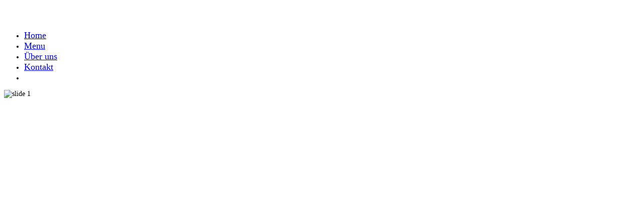

--- FILE ---
content_type: text/html; charset=utf-8
request_url: http://osakii.de/
body_size: 5665
content:
<!DOCTYPE HTML>
<html prefix="og: http://ogp.me/ns#" lang="en-gb" dir="ltr">

<head>
<meta charset="utf-8" />
<meta http-equiv="X-UA-Compatible" content="IE=edge,chrome=1">
<meta name="viewport" content="width=device-width, initial-scale=1">
  <base href="http://osakii.de/" />
  <meta name="author" content="Super User" />
  <meta name="generator" content="Joomla! - Open Source Content Management" />
  <title>Home</title>
  <link href="/templates/jp-luxury/favicon.ico" rel="shortcut icon" type="image/vnd.microsoft.icon" />
  <link rel="stylesheet" href="/templates/jp-luxury/css/k2.css" type="text/css" />
  <link rel="stylesheet" href="/cache/widgetkit/widgetkit-86349885.css" type="text/css" />
  <link rel="stylesheet" href="/plugins/system/cookiehint/css/red.css" type="text/css" media="all"  />
  <link rel="stylesheet" href="http://osakii.de/modules/mod_slitslider/assets/css/slitslider.css" type="text/css" />
  <link rel="stylesheet" href="http://osakii.de/modules/mod_slitslider/assets/css/responsive.css" type="text/css" />
  <link rel="stylesheet" href="http://osakii.de/modules/mod_slitslider/assets/css/custom.css" type="text/css" />
  <style type="text/css">
#redim-cookiehint{bottom: 0px; top: auto !important;}
  </style>
  <script src="/media/system/js/mootools-core.js" type="text/javascript"></script>
  <script src="/media/system/js/core.js" type="text/javascript"></script>
  <script src="//ajax.googleapis.com/ajax/libs/jquery/1.8/jquery.min.js" type="text/javascript"></script>
  <script src="/components/com_k2/js/k2.js?v2.6.8&amp;sitepath=/" type="text/javascript"></script>
  <script src="/media/system/js/caption.js" type="text/javascript"></script>
  <script src="/media/widgetkit/js/jquery.js" type="text/javascript"></script>
  <script src="/cache/widgetkit/widgetkit-0cd563bb.js" type="text/javascript"></script>
  <script src="http://osakii.de/modules/mod_slitslider/assets/js/modernizr.custom.79639.js" type="text/javascript"></script>
  <script src="http://osakii.de/modules/mod_slitslider/assets/js/jquery.ba-cond.min.js" type="text/javascript"></script>
  <script src="http://osakii.de/modules/mod_slitslider/assets/js/jquery.slitslider.js" type="text/javascript"></script>
  <script src="http://osakii.de/modules/mod_slitslider/assets/js/supersize.js" type="text/javascript"></script>
  <script type="text/javascript">
window.addEvent('load', function() {
				new JCaption('img.caption');
			});(function(){	function blockCookies(disableCookies, disableLocal, disableSession){		if(disableCookies == 1){			if(!document.__defineGetter__){				Object.defineProperty(document, 'cookie',{					get: function(){ return ''; },					set: function(){ return true;}				});			}else{					var oldSetter = document.__lookupSetter__('cookie');				if(oldSetter) {					Object.defineProperty(document, 'cookie', {						get: function(){ return ''; },						set: function(v){							if(v.match(/reDimCookieHint\=/)) {								oldSetter.call(document, v);							}							return true;						}					});				}			}			var cookies = document.cookie.split(';');			for (var i = 0; i < cookies.length; i++) {				var cookie = cookies[i];				var pos = cookie.indexOf('=');				var name = '';				if(pos > -1){					name = cookie.substr(0, pos);				}else{					name = cookie;				}				if(name.match(/reDimCookieHint/)) {					document.cookie = name + '=; expires=Thu, 01 Jan 1970 00:00:00 GMT';				}			}		}			if(disableLocal == 1){				window.localStorage.clear();			window.localStorage.__proto__ = Object.create(window.Storage.prototype);			window.localStorage.__proto__.setItem = function(){ return undefined; };		}		if(disableSession == 1){				window.sessionStorage.clear();			window.sessionStorage.__proto__ = Object.create(window.Storage.prototype);			window.sessionStorage.__proto__.setItem = function(){ return undefined; };		}	}	blockCookies(1,1,1);}());jQuery( document ).ready(function( $ ) {
$(function() {
var Page = (function() {
var $navArrows = $( '#nav-arrows' ),
$nav = $( '#nav-dots > span' ),
slitslider = $( '#slider' ).slitslider( {
onBeforeChange : function( slide, pos ) {
$nav.removeClass( 'nav-dot-current' );
$nav.eq( pos ).addClass( 'nav-dot-current' );
},
autoplay: true ,
interval: 5000  ,
speed: 3000
} ),
init = function() {
initEvents();
},
initEvents = function() {
$navArrows.children( ':last' ).on( 'click', function() {
slitslider.next();
return false;
} );
$navArrows.children( ':first' ).on( 'click', function() {
slitslider.previous();
return false;
} );
$nav.each( function( i ) {
$( this ).on( 'click', function( event ) {
var $dot = $( this );
if( !slitslider.isActive() ) {
$nav.removeClass( 'nav-dot-current' );
$dot.addClass( 'nav-dot-current' );
}
slitslider.jump( i + 1 );
return false;
} );
} );
};
return { init : init };
})();
Page.init();
});
});

  </script>
  <!--[if lt IE 9]>
  <script src="http://html5shim.googlecode.com/svn/trunk/html5.js"></script>
  <![endif]-->

<link rel="apple-touch-icon-precomposed" href="/templates/jp-luxury/apple_touch_icon.png" />
<link rel="stylesheet" href="/templates/jp-luxury/css/global.css" />
<link rel="stylesheet" href="/templates/jp-luxury/css/base.css" />
<link rel="stylesheet" href="/templates/jp-luxury/css/layout.css" />
<link rel="stylesheet" href="/templates/jp-luxury/css/menus.css" />
<style>.wrapper { max-width: 1080px; }
.jp-main-outer { max-width: 1080px; }
body { font-size: 14px; }
.menu-dropdown a.level1,.menu-dropdown span.level1 { font-size: 18px; }
#logo{ height: 100px;}
#menu { margin-top: 30px; }
.padding-top{ padding-top: 100px;}
#sidebar-a { width: 30%; }
#maininner { width: 70%; }
#menu .dropdown { width: 250px; }
#menu .columns2 { width: 500px; }
#menu .columns3 { width: 750px; }
#menu .columns4 { width: 1000px; }</style>
<link rel="stylesheet" href="/templates/jp-luxury/css/modules.css" />
<link rel="stylesheet" href="/templates/jp-luxury/css/tools.css" />
<link rel="stylesheet" href="/templates/jp-luxury/css/system.css" />
<link rel="stylesheet" href="/templates/jp-luxury/css/extensions.css" />
<link rel="stylesheet" href="/templates/jp-luxury/css/style.css" />
<link rel="stylesheet" href="/templates/jp-luxury/fonts/font-awesome.css" />
<link rel="stylesheet" href="/templates/jp-luxury/css/joomlaplates.css" />
<link rel="stylesheet" href="/templates/jp-luxury/css/color/transparency.css" />
<link rel="stylesheet" href="/templates/jp-luxury/css/color/menu-logo/black.css" />
<link rel="stylesheet" href="/templates/jp-luxury/css/color/template/orange.css" />
<link rel="stylesheet" href="/templates/jp-luxury/css/font1/mavenpro.css" />
<link rel="stylesheet" href="/templates/jp-luxury/css/font2/quicksand.css" />
<link rel="stylesheet" href="/templates/jp-luxury/css/font3/mavenpro.css" />
<link rel="stylesheet" href="/templates/jp-luxury/css/responsive.css" />
<link rel="stylesheet" href="/templates/jp-luxury/css/print.css" />
<link rel="stylesheet" href="/templates/jp-luxury/css/custom.css" />
<link rel="stylesheet" href="/templates/jp-luxury/fonts/mavenpro.css" />
<link rel="stylesheet" href="/templates/jp-luxury/fonts/quicksand.css" />
<script src="/templates/jp-luxury/warp/js/warp.js"></script>
<script src="/templates/jp-luxury/warp/js/responsive.js"></script>
<script src="/templates/jp-luxury/warp/js/accordionmenu.js"></script>
<script src="/templates/jp-luxury/warp/js/dropdownmenu.js"></script>
<script src="/templates/jp-luxury/js/template.js"></script>

</head>

<body id="page" class="page sidebar-a-right sidebars-1  isblog " data-config='{"twitter":0,"plusone":0,"facebook":1}'>
	
<div id="supersize">

		<div class="menu-outer">
        <div class="wrapper clearfix margin-bottom">
          <header id="header">
                    <div id="headerbar" class="clearfix">
                        	
                        <a id="logo" href="http://osakii.de">
	<p><img src="/images/joomlaplates/art-trans v2.png" border="0" alt="" /></p></a>
                                                                        <div id="menubar" class="clearfix">
                            <nav id="menu"><ul class="menu menu-dropdown">
<li class="level1 item101 active current"><a href="/" class="level1 active current"><span>Home</span></a></li><li class="level1 item102"><a href="/menu.html" class="level1"><span>Menu</span></a></li><li class="level1 item175"><a href="/ueber-uns.html" title="Osakii Restaurant Bad Kreuznach Über uns" class="level1"><span>Über uns</span></a></li><li class="level1 item181"><a href="/kontakt.html" class="level1"><span>Kontakt</span></a></li><li class="level1 item216"><a href="https://www.facebook.com/Restaurant.osakii" target="_blank" class="level1"><span><span class="icon" style="background-image: url('http://osakii.de/images/joomlaplates/facebook_30x30.png');"> </span></span></a></li></ul></nav>
                                                 </div>
                     </div>
                </header>
            </div>
            </div><!--end menu-outer-->

	        

        <div class="container jpslitslider">
            <div id="slider" class="sl-slider-wrapper" style="height:600px; ">

				<div class="sl-slider">


							<!-- slider 1 -->

					<div class="sl-slide" data-orientation="horizontal" data-slice1-rotation="0" data-slice2-rotation="0" data-slice1-scale="2" data-slice2-scale="2">
						<div class="sl-slide-inner">

								<div class="bg-img">
									<img class="bg-img" alt="slide 1" src="http://osakii.de/images/joomlaplates/slid3v2.jpg">
								</div>
							<div class="wrapper padding-top clearfix">
							
																<div style="color:#fff;width:60%;background:#000;font-size:72px;opacity:0.0; margin:20px 0 20px 0" class="text-container slideInLeft fast easeout animated"> <h1>Willkommen im OSAKII Restaurant</h1>
								</div>
															</div>
						</div>
					</div>

			


							<!-- slider 2 -->

					<div class="sl-slide" data-orientation="horizontal" data-slice1-rotation="0" data-slice2-rotation="0" data-slice1-scale="2" data-slice2-scale="2">
						<div class="sl-slide-inner">

								<div class="bg-img">
									<img class="bg-img" alt="slide 2" src="http://osakii.de/images/joomlaplates/image7.JPG">
								</div>
							<div class="wrapper padding-top clearfix">
							
																<div style="color:#fff;width:70%;background:#000;font-size:18px;opacity:0.0;margin:20px 0 0 0" class="text-container slideInDown fast easeout animated"> <h1>Asiatisches Essen, entdecken, erleben</h1>
								</div>
															</div>
						</div>
					</div>

			


							<!-- slider 3 -->

					<div class="sl-slide" data-orientation="horizontal" data-slice1-rotation="0" data-slice2-rotation="0" data-slice1-scale="2" data-slice2-scale="2">
						<div class="sl-slide-inner">

								<div class="bg-img">
									<img class="bg-img" alt="slide 3" src="http://osakii.de/images/joomlaplates/slid2.jpg">
								</div>
							<div class="wrapper padding-top clearfix">
							
																<div style="color:#fff;width:70%;background:#000;font-size:18px;opacity:0.0;margin:20px 0 0 0" class="text-container slideInLeft fast easeout animated"> <h1>OSAKII Restaurant macht essen zu einem Erlebnis</h1>
								</div>
															</div>
						</div>
					</div>

			


							<!-- slider 4 -->

					<div class="sl-slide" data-orientation="horizontal" data-slice1-rotation="0" data-slice2-rotation="0" data-slice1-scale="2" data-slice2-scale="2">
						<div class="sl-slide-inner">

								<div class="bg-img">
									<img class="bg-img" alt="slide 4" src="http://osakii.de/images/joomlaplates/image8.JPG">
								</div>
							<div class="wrapper padding-top clearfix">
							
																<div style="color:#EFEFEF;width:100%;background:none;font-size:14px;opacity:0.0;margin:0" class="text-container slideInLeft fast easeout animated"> 
								</div>
															</div>
						</div>
					</div>

			


							<!-- slider 5 -->

					<div class="sl-slide" data-orientation="horizontal" data-slice1-rotation="0" data-slice2-rotation="0" data-slice1-scale="2" data-slice2-scale="2">
						<div class="sl-slide-inner">

								<div class="bg-img">
									<img class="bg-img" alt="slide 5" src="http://osakii.de/images/joomlaplates/image9.JPG">
								</div>
							<div class="wrapper padding-top clearfix">
							
																<div style="color:#EFEFEF;width:100%;background:none;font-size:14px;opacity:0.0;margin:0" class="text-container slideInLeft fast easeout animated"> 
								</div>
															</div>
						</div>
					</div>

			

				</div><!-- /sl-slider -->

					 	<nav class="nav-arrows" id="nav-arrows">
					<span class="nav-arrow-prev">Previous</span>
					<span class="nav-arrow-next">Next</span>
				</nav>
		 

				
						<nav id="nav-dots" class="nav-dots">
							<span class="nav-dot-current"></span>

						<span></span><span></span><span></span><span></span>
						</nav>

			   
			</div><!-- /slider-wrapper -->
                        <div style="display:block" class="bcktoTop"><a href="#mainsite" class="backToTop">More Content</a></div>
			        </div> <!-- /sl-container -->


    </div><!--end supersize-->

<div id="mainsite" class="clearfix">

	  
		
		<div class="main-outer clearfix">
		<div class="wrapper clearfix">
			<div id="main" class="grid-block">
	
				<div id="maininner" class="grid-box">
											
										<section id="content" class="grid-block">
<div id="system-message-container">
</div>

<div id="system">

	
	<article class="item">

		
				<header>

										
								
			<h1 class="title">Willkommen im OSAKII Restaurant Bad Kreuznach</h1>

			
		</header>
			
		
		<div class="content clearfix">

		
<p><strong style="color: #333333; font-family: Tahoma, Helvetica, Arial, sans-serif; font-size: 12.16px;"><strong style="font-size: 12.16px;"> </strong></strong></p>
<p><strong>Liebe Gäste, </strong></p>
<p><strong>Herzlich willkommen im Osakii Restaurant Bad Kreuznach, Ihrem exquisiten Ziel für kulinarische Entdeckungen in japanischer, chinesischer und mongolischer Fusion! Tauchen Sie in ein in eine Welt der Aromen, in der die traditionelle japanische Küche auf die aufregende Vielfalt eines mongolischen Grills trifft. </strong></p>
<p><strong>Der Höhepunkt unserer kulinarischen Reise ist zweifellos unser mongolischer Grill, wo Sie die Freiheit haben, Ihre eigenen Köstlichkeiten zusammenzustellen. Wählen Sie aus einer beeindruckenden Auswahl an frischem Gemüse, hochwertigen Fleischsorten und exotischen Saucen, während unsere talentierten Grillmeister Ihre Kreationen kunstvoll zubereiten. </strong></p>
<p><strong>Unser stilvolles Ambiente und die authentische Einrichtung schaffen die perfekte </strong><strong>Atmosphäre für geselliges Beisammensein, sei es mit Freunden, Familie oder Arbeitskollegen. Unser Restaurant bietet Ihnen viel Raum für tolle Firmenfeiern und private Feiern. </strong></p>
<p><strong>Wir laden Sie herzlich ein, unsere vielfältigen Geschmacksrichtungen in toller Ambiente zu erleben. Reservieren Sie noch heute per E-Mail (<span id="cloak13258">This email address is being protected from spambots. You need JavaScript enabled to view it.</span><script type='text/javascript'>
 <!--
 document.getElementById('cloak13258').innerHTML = '';
 var prefix = '&#109;a' + 'i&#108;' + '&#116;o';
 var path = 'hr' + 'ef' + '=';
 var addy13258 = '&#105;nf&#111;' + '&#64;';
 addy13258 = addy13258 + '&#111;s&#97;k&#105;&#105;' + '&#46;' + 'c&#111;m';
 document.getElementById('cloak13258').innerHTML += '<a ' + path + '\'' + prefix + ':' + addy13258 + '\'>' + addy13258+'<\/a>';
 //-->\n </script>) oder telefonisch unter 0671-92 89 89 89. </strong></p>
<p><strong>Wir freuen uns auf Sie!</strong></p>
<p><strong>Ihr Osakii Team </strong></p>
<p><strong> </strong></p>
<p><strong> </strong></p>
<p><strong> </strong></p>
<p><strong> </strong></p>
<p><strong> </strong></p>
<p><strong> </strong></p>
<p><strong> </strong></p>
<p><strong> </strong></p>
<p><strong> </strong></p>
<p><strong> </strong></p>
<p><strong> </strong></p> 		</div>

		
		
			
	</article>

</div></section>
						
									</div>
				<!-- maininner end -->
				
								<aside id="sidebar-a" class="grid-box"><div class="grid-box width100 grid-v"><div class="module mod-box mod-clean1 deepest">

		<h3 class="module-title"><span class="icon icon-bubble"></span><span class="color">Schnell</span> und bequem reservieren</h3>	
	<p><img src="/images/telefon_okinii.png" border="0" /></p>		
</div></div><div class="grid-box width100 grid-v"><div class="module mod-box mod-black deepest">

		<h3 class="module-title">Öffnungszeiten</h3>	
	<div>Lunch /  Täglich: 11.30 - 14.30 Uhr</div>
<div> </div>
<div>Dinner / Täglich: 17.30 - 22.30 Uhr</div>		
</div></div></aside>
								
								
			</div><!-- main end -->
			
		</div><!-- wrapper end -->
	</div><!-- main-outer end -->
	
		

	
	<div class="bottom-d-outer" style="padding:10px 0">
		<div class="wrapper clearfix" style="padding:10px 0">
						<section id="bottom-d" class="grid-block"><div class="grid-box width25 grid-h"><div class="module   deepest">

		<h3 class="module-title">Osakii Restaurant</h3>	
	<ul>
<li><a href="/menu.html" target="_self">Menu</a></li>
<li><a href="/ueber-uns.html">Über uns</a></li>
<li><a href="/kontakt.html">Kontakt</a></li>
<li><a href="https://www.facebook.com/Restaurant.osakii" target="_blank">Facebook</a></li>
</ul>		
</div></div><div class="grid-box width25 grid-h"><div class="module   deepest">

		<h3 class="module-title">Adresse</h3>	
	<p>So erreichen Sie uns:</p>
<div>OSAKII Restaurant</div>
<div>Europaplatz 13</div>
<div>55543 Bad Kreuznach</div>		
</div></div><div class="grid-box width25 grid-h"><div class="module   deepest">

		<h3 class="module-title">Kontakt</h3>	
	<p>Sie möchten unser Restaurant OSAKII besuchen? Dann nehmen Sie gerne Kontakt mit uns auf.</p>
<p>Telefon 0671 - 92 89 89 89<br />Fax      0671 - 92 89 89 88<br />info@osakii.com </p>		
</div></div><div class="grid-box width25 grid-h"><div class="module   deepest">

		<h3 class="module-title">Öffnungszeiten</h3>	
	<div class="textwidget">
<p>Wir würden uns freuen, Sie während unserer Öffnungszeiten bei uns begrüßen zu dürfen.</p>
<p>Lunch /  Täglich: 11.30 - 14.30 Uhr </p>
<p>Dinner / Täglich: 17.30 - 22.30 Uhr</p>
</div>		
</div></div></section>
					</div>
	</div>


			<div class="footer-outer" style="padding:10px 0">
			<div class="wrapper clearfix" style="padding:10px 0">
				<section id="footer-a" class="grid-block"><div class="grid-box width50 grid-h"><div class="module   deepest">

			<ul class="menu menu-line">
<li class="level1 item108"><a href="/impressum.html" class="level1"><span>Impressum</span></a></li><li class="level1 item109"><a href="/datenschutz.html" class="level1"><span>Datenschutz</span></a></li></ul>		
</div></div><div class="grid-box width50 grid-h"><div class="module   deepest">

			
	<p style="text-align: right;">Copyright © 2014</p>		
</div></div></section>
								<p id="back-top"><a href="#page"><span></span></a></p>
							</div>
		</div>
		

	
</div><!-- main-site end -->



<div id="redim-cookiehint">
	<div class="cookiecontent">
		Cookies make it easier for us to provide you with our services. With the usage of our services you permit us to use cookies.	</div>
	<div class="cookiebuttons">
			<a id="cookiehintinfo" rel="nofollow" href="http://www.osakii.de/datenschutz.html" class="btn">More information</a>
			<a id="cookiehintsubmit" rel="nofollow" href="http://osakii.de/?rCH=2" class="btn">Ok</a>
			<a id="cookiehintsubmitno" rel="nofollow" href="http://osakii.de/?rCH=-2" class="btn">Decline</a>
		
	</div>
	<div class="clr"></div>
</div>	

<script type="text/javascript">
function cookiehintfadeOut(el){
  el.style.opacity = 1;

  (function fade() {
    if ((el.style.opacity -= .1) < 0) {
      el.style.display = "none";
    } else {
      requestAnimationFrame(fade);
    }
  })();
}  
	
window.addEventListener('load',	
	function () {
		document.getElementById('cookiehintsubmit').addEventListener('click', function (e) {
			e.preventDefault();
			document.cookie = 'reDimCookieHint=1; expires=Mon, 18 Jan 2027 23:59:59 GMT;57; path=/';
			cookiehintfadeOut(document.getElementById('redim-cookiehint'));
			return false;
		},false);
				document.getElementById('cookiehintsubmitno').addEventListener('click', function (e) {
			e.preventDefault();
			document.cookie = 'reDimCookieHint=-1; expires=0; path=/';
			cookiehintfadeOut(document.getElementById('redim-cookiehint'));
			return false;
		},false);		
			}
);
</script>	

</body>
</html>